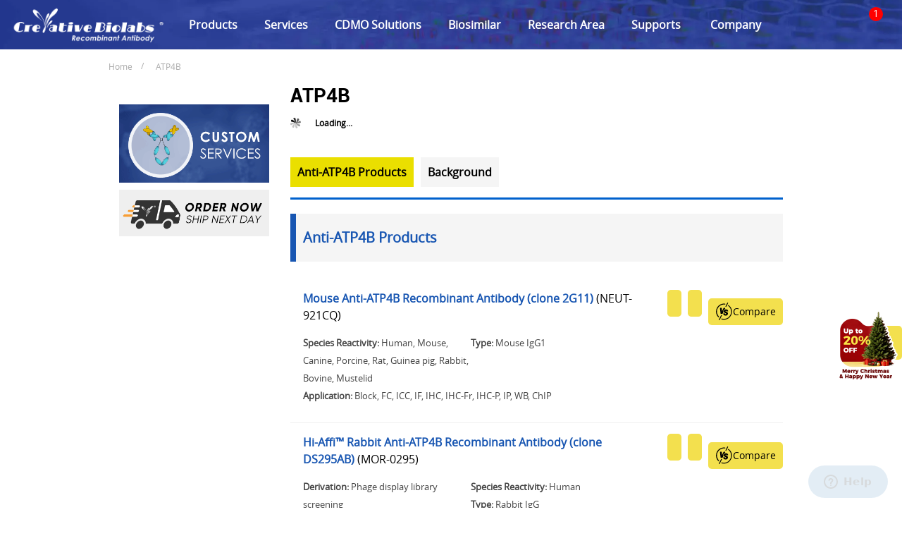

--- FILE ---
content_type: text/html; charset=utf-8
request_url: https://www.creativebiolabs.net/symbolsearch_ATP4B.htm
body_size: 11991
content:

<!DOCTYPE html>
<html lang="en">
<head>
    <meta charset="utf-8" />
    <meta name="viewport" content="width=device-width, initial-scale=1.0" />
    <meta http-equiv="Content-Type" content="text/html; charset=utf-8" />
    <meta http-equiv="X-UA-Compatible" content="IE=edge,chrome=1" />
    
    <link rel="shortcut icon" type="image/png" href="/static/images/favicon.png" />
    <title>ATP4B (ATPase H&#x2B;/K&#x2B; transporting beta subunit) - Creative Biolabs</title>
    
    <meta name="description" content="Creative Biolabs offers ATP4B (ATPase H+/K+ transporting beta subunit) engineered antibody (including Hi-Affi™ recombinant antibody, therapeutic antibody, single-domain antibody, bispecific antibody, intrabodys, and antibody fragments), MHC tetramer, soluble single-chain T cell receptor (scTCR) products." />
    
    
    <link rel="canonical" href="https://www.creativebiolabs.net/symbolsearch_ATP4B.htm" />
    <base href="/" />

    <script type="text/javascript">var baseHref = "";</script>
    <link rel="preconnect" href="https://www.googletagmanager.com">
    <link rel="preconnect" href="https://www.cblcdn.com/">
    <link href="https://www.cblcdn.com/icon/style.css" rel="stylesheet" type="text/css" />
    <link rel="stylesheet" href="/static/css/bootstrap5.min.css?v=ja2fjRPNLhqrc5qlACVo3MJf0J6qMagIu_chH_jJUQ8"> 
    <link rel="stylesheet" href="/static/css/public.css?v=4x6erCzCfqf2psZ9OH3oERSLzxqcZJzEvt2ndxRhTEU" type="text/css" />
    <link rel="stylesheet" href="/static/css/nav.css?v=Mm8hI31211_AM65N2Uhy90qQdPuMkpCfYy3os727Fww">
    <link rel="preload" as="font" href="/static/fonts/open-sans-2-webfont.woff2" type="font/woff2" crossorigin>
    <link rel="preload" as="font" href="/static/fonts/roboto-bold-3-webfont.woff2" type="font/woff2" crossorigin>
    <link rel="preload" href="https://www.cblcdn.com/_noindex/ad_exhibition/upcoming-events-pic-1.png" as="image">
   <script src="/static/js/asd-turn.js?v=rZdfZ9Wj0vXe4bXPLG3iPEKp1DWlb2PjZzRBpp77vck" type="text/javascript"></script>

        <script>dataLayer = [];</script>
        <!-- Google Tag Manager -->
        <script>
            (function (w, d, s, l, i) {
                w[l] = w[l] || []; w[l].push({ 'gtm.start': new Date().getTime(), event: 'gtm.js' });
                var f = d.getElementsByTagName(s)[0], j = d.createElement(s), dl = l != 'dataLayer' ? '&l=' + l : '';
                j.async = true;
                j.src = '//www.googletagmanager.com/gtm.js?id=' + i + dl;
                f.parentNode.insertBefore(j, f);
            })(window, document, 'script', 'dataLayer', 'GTM-WBZDZG');</script>
        <!-- End Google Tag Manager -->
        <script>
            dataLayer.push({
                'event': 'view_item',
                'items': [{
                    'id': 'symbolsearch-ATP4B',
                    'google_business_vertical': 'custom'
                }]
            });
        </script>

    


</head>
<body>


        <noscript><iframe src="//www.googletagmanager.com/ns.html?id=GTM-WBZDZG&" height="0" width="0" style="display: none; visibility: hidden"></iframe></noscript>

    <header>
        <section class="heada">
            <div class="nav">
                <div class="logo">
                    <a href="/" aria-label="Recombinant Antibodies, Single Domain Antibodies, Biosimilars"><img src="../static/images/biolabs.com-1921x690-color.png" srcset="../static/images/biolabs.com-1921x690-color.webp" alt="Recombinant Antibodies, Single Domain Antibodies, Biosimilars" width="220" height="55"></a>
                    <span class="icon-menu-2 menubar"></span>
                </div>
                <div class="navul">
                    <ul>
                        
          
            
                    <li>
                             <a href="product.htm">Products</a>
                       
                 
                      
                 <ul>
                     
<li>
                     <a href="/research-area_90.htm">Research Area</a>
                                   
                     <ul>
                          
                          <li><a href="/cancer-biomarkers_114.htm">Cancer Biomarkers</a></li>
        
                          <li><a href="/cancer-immunology_115.htm">Cancer Immunology</a></li>
        
                          <li><a href="/oncoproteins_116.htm">Oncoproteins</a></li>
        
                          <li><a href="/signal-transduction-in-cancer_117.htm">Signal Transduction in Cancer</a></li>
        
                          <li><a href="/cell-cycle_118.htm">Cell Cycle</a></li>
        
                          <li><a href="/cell-metabolism_119.htm">Cell Metabolism</a></li>
        
                          <li><a href="/apoptosis_121.htm">Apoptosis</a></li>
        
                          <li><a href="/neuroscience-antibody_73.htm">Neuroscience Antibodies</a></li>
        
                          <li><a href="/cancer-stem-cell-biomarker-specific-antibody_40.htm">Cancer Stem Cell Biomarker Specific Antibodies</a></li>
        
                          <li><a href="/autophagy_120.htm">Autophagy</a></li>
        
                          <li><a href="/antibody-panels_104.htm">Antibody Panels</a></li>
        
                          <li><a href="/bacterial-immune-system-protein-specific-antibodies_110.htm">Bacterial Immune System Protein Specific Antibodies</a></li>
        
                          <li><a href="/human-cyno-mouse-cross-reactive-antibodies_111.htm">Human/Cyno/Mouse Cross-Reactive Antibodies</a></li>
        
                 </ul>
        
</li>
                     
        
<li>
                     <a href="javascript:void(0)">Product Type</a>
                                   
                     <ul>
                          
                          <li><a href="hi-affi-tm-recombinant-antibodies.htm">Recombinant Antibodies</a></li>
        
                          <li><a href="/functional-antibodies_10.htm">Functional Antibodies</a></li>
        
                          <li><a href="/anti-drug-antibodies_91.htm">Anti-Drug Antibodies</a></li>
        
                          <li><a href="/abplus_86.htm">AbPlus</a></li>
        
                          <li><a href="/antibody-formats_89.htm">Antibody Formats</a></li>
        
                          <li><a href="/abprocessing_87.htm">AbProcessing</a></li>
        
                          <li><a href="/mhc-tetramer_62.htm">Tetramers</a></li>
        
                          <li><a href="/proteolytic-enzymes_18.htm">Proteolytic Enzymes</a></li>
        
                          <li><a href="/antibody-like-scaffold-proteins_4.htm">Antibody-like Scaffold Proteins</a></li>
        
                          <li><a href="/therapeutic-proteins_47.htm">Therapeutic Proteins</a></li>
        
                          <li><a href="/soluble-t-cell-receptor_74.htm">Soluble T Cell Receptors</a></li>
        
                          <li><a href="/antibody-stable-cell-pools_2.htm">Antibody-Stable Cell Pools</a></li>
        
                 </ul>
        
</li>
                     
        
  </ul>
        
                 
           
        
        
                        
          
            
                    <li>
                             <a href="services.htm">Services</a>
                       
                 
                      
                 <ul>
                     
<li>
                     <a href="high-throughput-antibody-production.htm">High Throughput Antibody Production</a>
                                   
                     <ul>
                          
                          <li><a href="high-throughput-antibody-production-for-phage-display-mediated-antibody-discovery.htm">High Throughput Antibody Production assist Phage Display based Lead Discovery</a></li>
        
                          <li><a href="high-throughput-antibody-production-for-single-b-antibody-discovery.htm">High Throughput Antibody Production assist Single B Cell Sorting based Lead Discovery</a></li>
        
                          <li><a href="artificial-intelligence-driven-antibody-discovery-services.htm">High Throughput Antibody Production assist AI-driven Lead Discovery</a></li>
        
                 </ul>
        
</li>
                     
        
<li>
                     <a href="non-gmp-antibody-production.htm">Custom Antibody Production & QC</a>
                                   
                     <ul>
                          
                          <li><a href="magic-prokaryotic-antibody-production-service.htm">Prokaryotic System based Antibody Production & QC</a></li>
        
                          <li><a href="magic-eukaryotic-antibody-production-service.htm">Eukaryotic System based Antibody Production & QC</a></li>
        
                          <li><a href="antibody-fragment-production-qc.htm">Antibody Fragment Production & QC</a></li>
        
                          <li><a href="rab-production-in-cell-free-system.htm">Antibody Production & QC with Cell-Free Systems</a></li>
        
                          <li><a href="light-based-antibody-purification.htm">Light-based Antibody Purification</a></li>
        
                          <li><a href="functional-antibody-production-qc.htm">Functional Antibody Production & QC</a></li>
        
                          <li><a href="iga-engineering-production.htm">IgA Engineering & Production</a></li>
        
                          <li><a href="rare-species-derived-antibody-production-qc.htm">Rare Species derived Antibody Production & QC</a></li>
        
                 </ul>
        
</li>
                     
        
<li>
                     <a href="magic-high-throughput-antibody-production-service.htm">Engineered Antibody Production & QC</a>
                                   
                     <ul>
                          
                          <li><a href="multispecific-antibody-production-services.htm">Multispecific Antibody Production & QC</a></li>
        
                          <li><a href="scfv-fc-fusion-antibody-production-qc.htm">ScFv-Fc Fusion Antibody Production & QC</a></li>
        
                          <li><a href="antibody-cytokine-fusion-production-services.htm">Antibody-Cytokine Fusion Production & QC</a></li>
        
                          <li><a href="radioisotope-labeled-antibody-production-services.htm">Radioisotope Labeled Antibody Production & QC</a></li>
        
                          <li><a href="high-exp-immunotoxins-production.htm">High-Exp™ Immunotoxin Production & QC</a></li>
        
                          <li><a href="antibody-glycoengineering.htm">Glycoengineered Antibody Production & QC</a></li>
        
                 </ul>
        
</li>
                     
        
<li>
                     <a href="antibody-derivative-development.htm">Antibody Derivative Development</a>
                                   
                     <ul>
                          
                          <li><a href="antibody-lipid-nanoparticle-lnp-development-solutions.htm">Antibody-LNP Development</a></li>
        
                          <li><a href="antibody-extracellular-vesicle-development-solutions.htm">Antibody-EV Development</a></li>
        
                          <li><a href="antibody-oligonucleotide-conjugate-development-services.htm">AOC Development</a></li>
        
                          <li><a href="antibody-coupled-liposome-development.htm">Antibody-coupled Liposome Development</a></li>
        
                 </ul>
        
</li>
                     
        
<li>
                     <a href="bispecific-antibody-production.htm">Bispecific Antibody Development</a>
                                   
                     <ul>
                          
                          <li><a href="generation-of-bispecific-antibody.htm">Bispecific Antibody Generation</a></li>
        
                          <li><a href="bispecific-antibody-analysis.htm">Bispecific Antibody Analysis</a></li>
        
                          <li><a href="technology-approaches-for-bispecific-antibody-development.htm">Bispecific Antibody Forming</a></li>
        
                          <li><a href="applications-in-scientific-and-clinical-domains.htm">Bispecific Antibody Applications</a></li>
        
                 </ul>
        
</li>
                     
        
<li>
                     <a href="antibody-drug-conjugates-production.htm">Antibody-Drug Conjugate Development</a>
                                   
                     <ul>
                          
                          <li><a href="antibody-modification-and-conjugation.htm">Antibody Modification & Conjugation</a></li>
        
                          <li><a href="payloads-for-adcs.htm">ADC Payload Selection</a></li>
        
                          <li><a href="linker-technologies.htm">Linker Selection</a></li>
        
                          <li><a href="adc-analysis.htm">ADC Analysis</a></li>
        
                          <li><a href="adc-manufacture.htm">ADC Manufacture</a></li>
        
                          <li><a href="adc-in-cancer-treatment.htm">ADC Applications in Cancer Treatment</a></li>
        
                 </ul>
        
</li>
                     
        
<li>
                     <a href="glycosylation-analysis-of-therapeutic-glycoproteins.htm">Glycoprotein Glycosylation Analysis</a>
                                   
</li>
                     
        
<li>
                     <a href="bcr-production-qc.htm">BCR Production & QC</a>
                                   
</li>
                     
        
<li>
                     <a href="soluble-tcr-production-qc.htm">Soluble TCR Production & QC</a>
                                   
</li>
                     
        
<li>
                     <a href="omicsmab-proteome-scale-antibody-discovery.htm">OmicsMab™ Proteome Scale Antibody Discovery</a>
                                   
                     <ul>
                          
                          <li><a href="high-throughput-monoclonal-antibody-discovery.htm">High-Throughput Monoclonal Antibody Discovery</a></li>
        
                          <li><a href="fast-track-peptide-specific-antibody-generation.htm">Fast-Track Peptide Specific Antibody Generation</a></li>
        
                          <li><a href="high-density-antibody-profiling.htm">High-Density Antibody Profiling</a></li>
        
                 </ul>
        
</li>
                     
        
<li>
                     <a href="antibody-active-targeting-system-development-service.htm">Antibody-based Active Targeting System</a>
                                   
                     <ul>
                          
                          <li><a href="ligand-mediated-targeting-antibody-production-service.htm">Ligand-mediated Targeting-based Antibody Production</a></li>
        
                          <li><a href="cellular-targeting-antibody-production-service.htm">Cellular Targeting-based Antibody Production</a></li>
        
                          <li><a href="tissue-specific-targeting-antibody-production-service.htm">Tissue-Specific Targeting-based Antibody Production</a></li>
        
                          <li><a href="ph-enzyme-responsive-targeting-antibody-production-service.htm">pH/Enzyme Responsive Targeting-based Antibody Production</a></li>
        
                 </ul>
        
</li>
                     
        
  </ul>
        
                 
           
        
        
                        
          
            
                    <li>
                             <a href="one-stop-cdmo-solutions.htm">CDMO Solutions</a>
                       
                 
                      
                 <ul>
                     
<li>
                     <a href="plasmid-cdmo-solutions.htm">Plasmid CDMO Solutions</a>
                                   
                     <ul>
                          
                          <li><a href="strains-strain-bank-establishment.htm">Strains & Strain Bank Establishment</a></li>
        
                          <li><a href="plasmid-process-development.htm">Plasmid Process Development</a></li>
        
                 </ul>
        
</li>
                     
        
<li>
                     <a href="antibody-cdmo-solutions.htm">Antibody CDMO Solutions</a>
                                   
                     <ul>
                          
                          <li><a href="antibody-quality-studies.htm">Antibody Quality Studies</a></li>
        
                          <li><a href="antibody-production-process-development.htm">Antibody Production Process Development</a></li>
        
                          <li><a href="recombinant-antibody-production-engineering.htm">Recombinant Antibody Production & Engineering</a></li>
        
                 </ul>
        
</li>
                     
        
<li>
                     <a href="cell-line-development.htm">Cell Line Development Solutions</a>
                                   
</li>
                     
        
<li>
                     <a href="process-development-solutions.htm">Process Development Solutions</a>
                                   
</li>
                     
        
<li>
                     <a href="recombinant-protein-enzyme-cdmo-solutions.htm">Recombinant Protein & Enzyme CDMO Solutions</a>
                                   
</li>
                     
        
<li>
                     <a href="viral-vector-cdmo-solutions.htm">Viral Vector CDMO Solutions</a>
                                   
</li>
                     
        
<li>
                     <a href="bcr-tcr-cdmo-solutions.htm">BCR/TCR CDMO Solutions</a>
                                   
</li>
                     
        
  </ul>
        
                 
           
        
        
                        
          
            
                    <li>
                             <a href="biosimilar-development.htm">Biosimilar</a>
                       
                 
                      
                 <ul>
                     
<li>
                     <a href="physicochemical-characterization.htm">Physicochemical Characterization</a>
                                   
</li>
                     
        
<li>
                     <a href="biological-activity-characterization.htm">Biological Activity Characterization</a>
                                   
</li>
                     
        
<li>
                     <a href="stability-characterization.htm">Stability Characterization</a>
                                   
</li>
                     
        
<li>
                     <a href="in-vivo-non-clinical-studies.htm"><i>In Vivo</i> Non-Clinical Studies</a>
                                   
</li>
                     
        
<li>
                     <a href="statistical-equivalence-analysis.htm">Statistical Equivalence Analysis</a>
                                   
</li>
                     
        
<li>
                     <a href="biosimilar-pipeline-development.htm">Biosimilar Pipeline Development</a>
                                   
</li>
                     
        
  </ul>
        
                 
           
        
        
                        
          
            
                    <li>
                             <a href="research-area.htm">Research Area</a>
                       
                 
                      
                 <ul>
                     
<li>
                     <a href="cancer-biomarkers.htm">Cancer Biomarkers</a>
                                   
                     <ul>
                          
                          <li><a href="bladder-cancer-biomarkers.htm">Bladder Cancer Biomarkers</a></li>
        
                          <li><a href="breast-cancer-biomarkers.htm">Breast Cancer Biomarkers</a></li>
        
                          <li><a href="colorectal-cancer-biomarkers.htm">Colorectal Cancer Biomarkers</a></li>
        
                          <li><a href="gastric-cancer-biomarkers.htm">Gastric Cancer Biomarkers</a></li>
        
                          <li><a href="glioma-biomarkers.htm">Glioma Biomarkers</a></li>
        
                          <li><a href="head-and-neck-cancer-biomarkers.htm">Head and Neck Cancer Biomarkers</a></li>
        
                          <li><a href="liver-cancer-biomarkers.htm">Liver Cancer Biomarkers</a></li>
        
                          <li><a href="lung-cancer-biomarkers.htm">Lung Cancer Biomarkers</a></li>
        
                          <li><a href="medulloblastoma-biomarkers.htm">Medulloblastoma Biomarkers</a></li>
        
                          <li><a href="melanoma-biomarkers.htm">Melanoma Biomarkers</a></li>
        
                          <li><a href="osteosarcoma-biomarkers.htm">Osteosarcoma Biomarkers</a></li>
        
                          <li><a href="ovarian-cancer-biomarkers.htm">Ovarian Cancer Biomarkers</a></li>
        
                          <li><a href="pancreatic-cancer-biomarkers.htm">Pancreatic Cancer Biomarkers</a></li>
        
                          <li><a href="prostate-cancer-biomarkers.htm">Prostate Cancer Biomarkers</a></li>
        
                 </ul>
        
</li>
                     
        
<li>
                     <a href="cancer-immunology.htm">Cancer Immunology</a>
                                   
                     <ul>
                          
                          <li><a href="car-t-cell-therapy-targets.htm">CAR-T Cell Therapy Targets</a></li>
        
                          <li><a href="cytokines-in-tumorigenesis.htm">Cytokines in Tumorigenesis</a></li>
        
                          <li><a href="immune-checkpoints.htm">Immune Checkpoints</a></li>
        
                          <li><a href="tumor-antigens.htm">Tumor Antigens</a></li>
        
                 </ul>
        
</li>
                     
        
<li>
                     <a href="oncoproteins.htm">Oncoproteins</a>
                                   
                     <ul>
                          
                          <li><a href="oncoprotein-apoptosis-regulation.htm">Oncoprotein-Apoptosis Regulation</a></li>
        
                          <li><a href="oncoprotein-cell-cycle.htm">Oncoprotein-Cell Cycle</a></li>
        
                          <li><a href="oncoprotein-growth-factors.htm">Oncoprotein-Growth Factors</a></li>
        
                          <li><a href="oncoprotein-growth-factor-receptors.htm">Oncoprotein-Growth Factor Receptors</a></li>
        
                          <li><a href="oncoprotein-signal-transducers.htm">Oncoprotein-Signal Transducers</a></li>
        
                          <li><a href="oncoprotein-transcription-factors.htm">Oncoprotein-Transcription Factors</a></li>
        
                 </ul>
        
</li>
                     
        
<li>
                     <a href="signal-transduction-in-cancer.htm">Signal Transduction in Cancer</a>
                                   
                     <ul>
                          
                          <li><a href="fak-src-signaling.htm">FAK-Src Signaling</a></li>
        
                          <li><a href="pi3k-pathway.htm">PI3K Pathway</a></li>
        
                          <li><a href="pkc-family.htm">PKC Family</a></li>
        
                          <li><a href="ras-mapk-pathway.htm">Ras-MAPK Pathway</a></li>
        
                          <li><a href="rho-gtpases.htm">RHO GTPases</a></li>
        
                          <li><a href="ubiquitin-proteasome-pathway.htm">Ubiquitin-Proteasome Pathway</a></li>
        
                 </ul>
        
</li>
                     
        
<li>
                     <a href="cell-cycle.htm">Cell Cycle</a>
                                   
                     <ul>
                          
                          <li><a href="cell-cycle-checkpoint.htm">Cell Cycle Checkpoint</a></li>
        
                          <li><a href="cell-cycle-regulation.htm">Cell Cycle Regulation</a></li>
        
                          <li><a href="dna-repair.htm">DNA Repair</a></li>
        
                          <li><a href="p53-pathway.htm">p53 Pathway</a></li>
        
                 </ul>
        
</li>
                     
        
<li>
                     <a href="cell-metabolism.htm">Cell Metabolism</a>
                                   
                     <ul>
                          
                          <li><a href="amino-acid-delivery.htm">Amino Acid Delivery</a></li>
        
                          <li><a href="fatty-acid-synthesis.htm">Fatty Acid Synthesis</a></li>
        
                          <li><a href="glycolysis.htm">Glycolysis</a></li>
        
                          <li><a href="mitochondrial-metabolism.htm">Mitochondrial Metabolism</a></li>
        
                          <li><a href="lipid-cholesterol-metabolism.htm">Lipid/Cholesterol Metabolism</a></li>
        
                 </ul>
        
</li>
                     
        
<li>
                     <a href="apoptosis.htm">Apoptosis</a>
                                   
                     <ul>
                          
                          <li><a href="apoptosis-extracellular-signals.htm">Apoptosis Extracellular Signals</a></li>
        
                          <li><a href="apoptosis-intracellular-kinases.htm">Apoptosis Intracellular Kinases</a></li>
        
                          <li><a href="apoptosis-adaptor-proteins.htm">Apoptosis Adaptor Proteins</a></li>
        
                          <li><a href="apoptosis-transcription-factors-and-regulators.htm">Apoptosis Transcription Factors and Regulators</a></li>
        
                          <li><a href="apoptosis-in-cancer.htm">Apoptosis in Cancer</a></li>
        
                          <li><a href="bcl-2-family.htm">Bcl-2 Family</a></li>
        
                          <li><a href="caspases.htm">Caspases</a></li>
        
                          <li><a href="chromatin-condensation.htm">Chromatin Condensation</a></li>
        
                          <li><a href="death-receptor-ligand-system.htm">Death Receptor-Ligand System</a></li>
        
                 </ul>
        
</li>
                     
        
<li>
                     <a href="autophagy.htm">Autophagy</a>
                                   
                     <ul>
                          
                          <li><a href="amp-activated-protein-kinases-ampk.htm">AMP-Activated Protein Kinases (AMPK)</a></li>
        
                          <li><a href="atg-family.htm">ATG Family</a></li>
        
                          <li><a href="mtor-complexes.htm">mTOR Complexes</a></li>
        
                          <li><a href="rab-proteins.htm">Rab Proteins</a></li>
        
                 </ul>
        
</li>
                     
        
  </ul>
        
                 
           
        
        
                        <li>
                            <a href="supports.htm">Supports</a>
                            <ul>
                                <li><a href="faqs.htm" rel="nofollow">FAQs</a></li>
                                <li><a href="resource.htm" rel="nofollow">Resources</a></li>
                                <li><a href="downloads" rel="nofollow">Downloads</a></li>
                                <li><a href="webinars.htm" rel="nofollow">Webinars <img src="../static/images/new.gif" width="30" height="13" loading="lazy"></a></li>
                                <!-- <li><a href="peer-reviewed-publications.htm" rel="nofollow">Peer-Reviewed Publications</a></li>-->
                            </ul>
                        </li>
                        <li>
                            <a href="javascript:void(0)">Company</a>
                            <ul>
                                <li><a href="about-us.htm" rel="nofollow">About Us </a></li>
                                <li><a href="contact" rel="nofollow">Contact Us</a></li>
                                <li><a href="distributor" rel="nofollow">Distributors</a></li>
                                <li><a href="careers.htm" rel="nofollow">Careers</a></li>
                                <li><a href="scholarship-program.htm">Scholarship Program</a></li>
                                <li><a href="form/order" rel="nofollow">Online Inquiry</a></li>
                                <li><a href="newsletter" rel="nofollow">Newsletters</a></li>
                                <li><a href="/form/review" rel="nofollow">We Want Your Feedback! <img src="../static/images/5-120601154058-50.gif" loading="lazy"></a></li>
                                <li><a href="https://events.creative-biolabs.com" rel="nofollow">Events</a></li>
                            </ul>
                        </li>
                    </ul>
                </div>
                            <script>
              const rules = [
                  { href: "high-throughput-antibody-production.htm", content: '<i class="tagred">Speed & Scale</i>' }
              ];
               
              
              function modifyNavLinks() {
                  const navDivs = document.querySelectorAll('.navul');
                  
  
                  navDivs.forEach(div => {
                      const links = div.querySelectorAll('a');
                      links.forEach(link => {
                          const currentHref = link.getAttribute('href');
                          rules.forEach(rule => {
                              if (currentHref === rule.href) {
                                  if (!link.innerHTML.includes(rule.content)) {
                                      link.innerHTML += rule.content;
                                  }
                              }
                          });
                      });
                  });
                  
                  console.log("flish");
              }
              document.addEventListener('DOMContentLoaded', modifyNavLinks);
          </script>
                <div class="navright">
                    <!-- <span class="clk-num">A-Z</span>-->
                    <span class="icon-search-line clk-search"></span>
                    <!-------buy begin------->
                    <!--            <div class="cd-cart-trigger clk-car count">
                                 <ul class="count" id="cart_count">

                                    <li class="shoppingbasketnum">1</li>
                                    <li>0</li>
                                </ul>
                                </div> -->
                    <span class="icon-add-basket clk-car count" id="cart_count">
                        <span class="shoppingbasketnum">1</span> <span>0</span>
                    </span>

                    <div class="cd-car">
                        <div class="car-tit"><b>Cart</b><span class="icon-false car-close"></span></div>

                        <div class="cart-content">
                            <ul id="cartitems"></ul>
                        </div>

                        <div class="cart-foot" style="">
                            <a href="/form/basket" class="checkout"><span class="icon-add-basket"></span> Inquiry</a>
                        </div>
                    </div>

                    <!-------buy end------->
                    <!---------search------------>
                    <div class="tsearch">
                        <span class="icon-false car-close"></span>
                        <label><input type="radio" name="search" class="rdo_productsearch" value="product" data-type="product" placeholder="Please input cat#, product name, abbr, or keywords.">Product</label>
                        <label><input type="radio" name="search" class="rdo_genesearch" value="gene" data-type="gene" placeholder="Please input Official Symbol.">Gene</label>
                        <label><input type="radio" name="search" class="rdo_googlesearch" value="google" data-type="google" placeholder="Please input your keywords." checked="checked">Keyword</label>

                        <div class="searc-cont search-input_selectItems">
                            <input type="text" id="keys" name="keys" class="searc-input" searchtype="google" placeholder="Please input your keywords." autocomplete="off">
                            <div class="selectItems clickshow listkeys" style="display:none"></div>
                            <span class="searc-btn"><i class="icon-search-line"></i></span>
                        </div>
                        <div class="popular-item">
                            <strong>Popular Searches:</strong> <a href="recombinant-antibodies_26.htm">Recombinant Antibody</a>
                            <a href="mhc-tetramer_62.htm">MHC Tetramer</a>
                            <a href="soluble-t-cell-receptor_74.htm">T&nbsp;cell Receptor</a>
                            <a href="antibody-like-scaffold-proteins_4.htm">Scaffold Protein</a>
                        </div>
                    </div>
                    <!---------search end------------>
                </div>
            </div>
            <script>
                document.addEventListener('DOMContentLoaded', function () {
                    // jQuery DOM operations
                    var carbg = $(".cd-car");
                    var searchbg = $(".tsearch");
                    var azbg = $(".aznum");
                    $(".clk-num").click(function () {
                        azbg.toggle();
                        carbg.hide();
                        searchbg.hide();
                        $(this).toggleClass(".chooseazbg");

                    })
                    $(".clk-search").click(function () {
                        searchbg.toggle();
                        azbg.hide();
                        carbg.hide();

                        $(this).toggleClass(".chooseazbg");
                    })
                    $(".clk-car").click(function () {
                        carbg.toggle();
                        azbg.hide();
                        searchbg.hide();
                        $(this).toggleClass(".chooseazbg");
                    })
                    $(".car-close").click(function () {
                        carbg.hide();
                        searchbg.hide();
                        azbg.hide();

                    })
                });
            </script>

        </section>


    </header>
        <section class="expo expomargin">
            <span class="icon-false expo-close"></span>

            <div class="expo-ad">
                <a href="https://events.creative-biolabs.com" target="_blank" rel="nofollow" id="ad_exhibition" aria-label="Meet Us at the Upcoming Events">
                    <div class="source-img-box">
                    </div>
                </a>
            </div>
        </section>
    <main>
        <div class="pathbg">
    <ul class="bread-crumb content-width clearfix">
        <li><a href="/">Home</a></li>
        <li><a href="/symbolsearch_ATP4B.htm">ATP4B</a></li>
    </ul>
</div>
<!---------content begin-------------->
<div class="flex-content-width services-container">

        <div class="col-md-3">
            <div class="filter-conarea">
                <input type="hidden" id="inputSearckKey" value="ATP4B" />
                <input type="hidden" id="inputSearckTy" value="gene" />
                <script type="text/javascript">
                    window.addEventListener('DOMContentLoaded', function () {
                        loadFilterData(`ATP4B`, '0', 'gene', '/symbolsearch_ATP4B.htm');

                        $(".filter-btn").on("click", function () { $(".filter-box-load").toggle(); });
                        $('.filter-box-load').on('click', function (event) { if ($(event.target).is('.filter-box-load')) { $(".filter-box-load").hide(); } });
                    });
                </script>
                <div class="filter-btn"><span>+ Filter</span></div>
                <div id="groupframe1"><div class="filter-load"><img src="static/images/loading3.gif" align="absmiddle" alt="" /><span style="height: 20px; padding-left: 20px; font-size: 9pt; font-weight: bold;">Loading...</span></div></div>
                <div class="filter-box-load" id="groupframe2"></div>
            </div>
            <div class="web-ad"><img src="static/images/left-order-pic-2.gif"  srcset="static/images/left-order-pic-2.webp" width="257" height="134" class="img-responsive" style="margin:10px auto auto auto;width:100%;height:auto;" loading="lazy" alt="Custom Services">
<img src="static/images/left-order-pic-3.png" width="257" height="74" class="img-responsive" style="width:100%;height:auto;margin:10px auto auto auto;" loading="lazy" alt="order now ship next day">
</div>



        </div>
        <div class="col-md-9">
            <div class="inpage_section_title">
                <h1>ATP4B<span></span></h1>
            </div>
            <script type="text/javascript">
                window.addEventListener('DOMContentLoaded', function () {

        const moreSpan = $(".prolist_Tab span:last-of-type");
        const moreList = $(".More_list");

        moreSpan.click(function (e) {
            e.stopPropagation();
            moreList.toggle();
            $(this).children("i").toggleClass("icon-angle-up");
        });
        
        $(document).click(function (e) {

            if (!moreSpan.is(e.target) && moreSpan.has(e.target).length === 0) {
                moreList.hide();
                moreSpan.children("i").removeClass("icon-angle-up").addClass("icon-angle-down");
            }
        });

        moreList.click(function (e) {
            e.stopPropagation();
        });
                    LoadGeneAPI(`ATP4B`);
                });
            </script>

            <div id="groupframe3">
                <div class="filter-load"><img src="static/images/loading3.gif" align="absmiddle" alt="" /><span style="height: 20px; padding-left: 20px; font-size: 9pt; font-weight: bold;">Loading...</span></div>
            </div>
            <div class="prolist_Tab" id="filter-product-category"></div>
            <div class="prolist_Tab">
                <span id="apimore" style="display:none">More <i class="icon-angle-down"></i></span>
                <div class="More_list"></div>
            </div>

            <div class="page-tab" id="page_ta"></div>
            <!--------product list begin------------->
            <h2 class="h2_tit page_tab_margin" id="tab99" data-idn="Anti-ATP4B Products">
                Anti-ATP4B Products
            </h2>
            <div class="product-groups">
                <div class="product-groups-unit">
                    <div class="product-groups-unit-content contheight">

<div class="proshow-list contheight">
            <ul>
                <li><div class="list_tit"><a href="/Anti-ATP4B-Recombinant-Antibody-clone-2G11-61513.htm">Mouse Anti-ATP4B Recombinant Antibody (clone 2G11)</a> (NEUT-921CQ)</div></li>
                <li>
                    <ul>
                                <li ><b>Species Reactivity:</b>  Human, Mouse, Canine, Porcine, Rat, Guinea pig, Rabbit, Bovine, Mustelid</li>
                                <li ><b>Type:</b>  Mouse IgG1</li>
                                <li style="width:100%"><b>Application:</b>  Block, FC, ICC, IF, IHC, IHC-Fr, IHC-P, IP, WB, ChIP</li>
                    </ul>
						 <span class="list-button">
                    <span class="list-inquiry" title="Inquiry"><a href="form/order?n=[NEUT-921CQ] Mouse Anti-ATP4B Recombinant Antibody (clone 2G11)&c=V01&cat=NEUT-921CQ&boid=" rel="nofollow" aria-label="inquiry - Mouse Anti-ATP4B Recombinant Antibody (clone 2G11)"><i class="icon-headset" ></i></a></span>
                    <span class="list-inquiry" title="Datasheet"><a href="/pdf?cat=NEUT-921CQ" target="_blank" rel="nofollow" aria-label="download pdf - Mouse Anti-ATP4B Recombinant Antibody (clone 2G11)"><i class="icon-file-pdf"></i></a></span>
                    <span class="list-inquiry" title="Compare" style="font-size:14px;top:5px;"><span class="btn-compare btn-compare-61513" onclick="compare.addToCompare('61513','Engineered Antibodies')"><img src="../static/images/pro-icon-compare.svg" width="25" height="25" alt="Go to compare"> Compare</span>
							 </span>
                </span>
                </li>
               
            </ul>
            <ul>
                <li><div class="list_tit"><a href="/Anti-ATP4B-Recombinant-Antibody-clone-DS295AB-63171.htm">Hi-Affi™ Rabbit Anti-ATP4B Recombinant Antibody (clone DS295AB)</a> (MOR-0295)</div></li>
                <li>
                    <ul>
                                <li ><b>Derivation:</b>  Phage display library screening</li>
                                <li ><b>Species Reactivity:</b>  Human</li>
                                <li ><b>Type:</b>  Rabbit IgG</li>
                                <li ><b>Application:</b>  WB</li>
                    </ul>
						 <span class="list-button">
                    <span class="list-inquiry" title="Inquiry"><a href="form/order?n=[MOR-0295] Hi-Affi™ Rabbit Anti-ATP4B Recombinant Antibody (clone DS295AB)&c=V01&cat=MOR-0295&boid=" rel="nofollow" aria-label="inquiry - Hi-Affi™ Rabbit Anti-ATP4B Recombinant Antibody (clone DS295AB)"><i class="icon-headset" ></i></a></span>
                    <span class="list-inquiry" title="Datasheet"><a href="/pdf?cat=MOR-0295" target="_blank" rel="nofollow" aria-label="download pdf - Hi-Affi™ Rabbit Anti-ATP4B Recombinant Antibody (clone DS295AB)"><i class="icon-file-pdf"></i></a></span>
                    <span class="list-inquiry" title="Compare" style="font-size:14px;top:5px;"><span class="btn-compare btn-compare-63171" onclick="compare.addToCompare('63171','Engineered Antibodies')"><img src="../static/images/pro-icon-compare.svg" width="25" height="25" alt="Go to compare"> Compare</span>
							 </span>
                </span>
                </li>
               
            </ul>
            <ul>
                <li><div class="list_tit"><a href="/anti-atp4b-ihc-kit-184558.htm">Anti-ATP4B Immunohistochemistry Kit</a> (VS-0525-XY619)</div></li>
                <li>
                    <ul>
                                <li ><b>Species Reactivity:</b>  Human</li>
                                <li ><b>Target:</b>  ATP4B</li>
                                <li style="width:100%"><b>Application:</b>  IHC</li>
                    </ul>
						 <span class="list-button">
                    <span class="list-inquiry" title="Inquiry"><a href="form/order?n=[VS-0525-XY619] Anti-ATP4B Immunohistochemistry Kit&c=V&cat=VS-0525-XY619&boid=" rel="nofollow" aria-label="inquiry - Anti-ATP4B Immunohistochemistry Kit"><i class="icon-headset" ></i></a></span>
                    <span class="list-inquiry" title="Datasheet"><a href="/pdf?cat=VS-0525-XY619" target="_blank" rel="nofollow" aria-label="download pdf - Anti-ATP4B Immunohistochemistry Kit"><i class="icon-file-pdf"></i></a></span>
                    <span class="list-inquiry" title="Compare" style="font-size:14px;top:5px;"><span class="btn-compare btn-compare-184558" onclick="compare.addToCompare('184558','IHC Kits')"><img src="../static/images/pro-icon-compare.svg" width="25" height="25" alt="Go to compare"> Compare</span>
							 </span>
                </span>
                </li>
               
            </ul>
            <ul>
                <li><div class="list_tit"><a href="/anti-mouse-atp4b-ihc-kit-184559.htm">Anti-Mouse ATP4B Immunohistochemistry Kit</a> (VS-0525-XY620)</div></li>
                <li>
                    <ul>
                                <li ><b>Species Reactivity:</b>  Human, Mouse, Rat</li>
                                <li ><b>Target:</b>  ATP4B</li>
                                <li style="width:100%"><b>Application:</b>  IHC</li>
                    </ul>
						 <span class="list-button">
                    <span class="list-inquiry" title="Inquiry"><a href="form/order?n=[VS-0525-XY620] Anti-Mouse ATP4B Immunohistochemistry Kit&c=V&cat=VS-0525-XY620&boid=" rel="nofollow" aria-label="inquiry - Anti-Mouse ATP4B Immunohistochemistry Kit"><i class="icon-headset" ></i></a></span>
                    <span class="list-inquiry" title="Datasheet"><a href="/pdf?cat=VS-0525-XY620" target="_blank" rel="nofollow" aria-label="download pdf - Anti-Mouse ATP4B Immunohistochemistry Kit"><i class="icon-file-pdf"></i></a></span>
                    <span class="list-inquiry" title="Compare" style="font-size:14px;top:5px;"><span class="btn-compare btn-compare-184559" onclick="compare.addToCompare('184559','IHC Kits')"><img src="../static/images/pro-icon-compare.svg" width="25" height="25" alt="Go to compare"> Compare</span>
							 </span>
                </span>
                </li>
               
            </ul>
</div>
                        <div class="sym_more ct_mobile"><span>View More Products</span></div>
                        <script type="text/javascript">
                            window.addEventListener('DOMContentLoaded', function () {
                                   moreinfo_("ct_mobile","proshow-list","View More Products","View Less Products"); 
                            });


                        </script>
                    </div>
                </div>
            </div>
            <p class="flter_note">Can't find the products you're looking for? Try to filter in the left sidebar.<span>Filter By Tag</span></p>

            <div class="sym_more ct_mobile"><span>More Infomation</span></div>
            <script type="text/javascript">window.addEventListener('DOMContentLoaded', function () { moreinfo_("sym_more", "product-groups-unit-content"); });</script>
            <p>Our customer service representatives are available 24 hours a day, from Monday to Sunday. <a href="/contact" rel="nofollow">Contact Us</a></p>
            <p class="pronote"> <i class="fa fa-exclamation-triangle"></i> For Research Use Only. Not For Clinical Use.</p><br />


                <div>
                        <h2 class="h2_tit page_tab_margin" id="tab98" data-idn="Background">Background</h2>
                            <div class="row symbolsearch_pic">
                                <div class="col-md-9">The protein encoded by this gene belongs to a family of P-type cation-transporting ATPases. The gastric H+, K+-ATPase is a heterodimer consisting of a high molecular weight catalytic alpha subunit and a smaller but heavily glycosylated beta subunit. This enzyme is a proton pump that catalyzes the hydrolysis of ATP coupled with the exchange of H(+) and K(+) ions across the plasma membrane. It is also responsible for gastric acid secretion. This gene encodes the beta subunit of the gastric H+, K+-ATPase.</div>
                                <div class="col-md-3">
                                </div>
                            </div>

                        <script type="text/javascript">window.addEventListener('DOMContentLoaded', function () { moreinfo_("sym_more", "symbolsearch_cont"); });</script>
                        <div class="row symbolsearch_cont">
                                    <div class="symbo_content_un">
                                        <div class="col-md-3">Protein class</div>
                                        <div class="col-md-9"><p>FDA approved drug targets, Metabolic proteins, Transporters</p></div>
                                    </div>
                                    <div class="symbo_content_un">
                                        <div class="col-md-3">Predicted location</div>
                                        <div class="col-md-9"><p>Membrane</p></div>
                                    </div>
                                    <div class="symbo_content_un">
                                        <div class="col-md-3">Single cell type specificity</div>
                                        <div class="col-md-9"><p>Cell type enriched (Gastric mucus-secreting cells)</p></div>
                                    </div>
                                    <div class="symbo_content_un">
                                        <div class="col-md-3">Immune cell specificity</div>
                                        <div class="col-md-9"><p>Not detected in immune cells</p></div>
                                    </div>
                                    <div class="symbo_content_un">
                                        <div class="col-md-3">Cell line specificity</div>
                                        <div class="col-md-9"><p>Not detected</p></div>
                                    </div>
                                    <div class="symbo_content_un">
                                        <div class="col-md-3">Interaction</div>
                                        <div class="col-md-9"><p>The ATPase pump is composed of two subunits: alpha (catalytic) and beta (regulatory). Interacts with alpha subunit ATP12A; this interaction is required for the formation of a functionally active pump and targeting at the plasma membrane (By similarity). Interacts (via N-terminus) with alpha subunit ATP4A (via the P-domain) (By similarity).</p></div>
                                    </div>
                        </div>
                        <div class="sym_more"><span>More Types Infomation</span></div>
                </div>

                        <div class="related_diseases_list_area">
                            <b>Related Signaling Pathways </b>
                            <div class="row">
                                    <div class="col-md-2">
                                        <a href="cAMP-signal-pathway.htm">
                                            <img src="/static/img/cAMP.jpg" srcset="/static/img/cAMP.webp" alt="cAMP Signaling Pathway" aria-label=" cAMP Signaling Pathway" width="153" height="112" />
                                            cAMP Signaling Pathway
                                        </a>
                                    </div>
                            </div>
                        </div>
                        <div class="related_diseases_list_area">
                            <b>Related Diseases </b>
                            <div class="row">
                                    <div class="col-md-2">
                                        <a href="morphine-addiction.htm">
                                            <img src="/static/img/morphine-addiction.jpg" srcset="/static/img/morphine-addiction.webp" alt="Morphine Addiction" aria-label=" Morphine Addiction" width="153" height="112" />
                                            Morphine Addiction
                                        </a>
                                    </div>
                            </div>
                        </div>


        </div>
    </div>


    </main>

    <footer class="section" id="section8">
        <div class="bgpic">
            <picture>
                <source media="(max-width: 480px)" srcset="../static/images/bottombg-min.webp">
                <source media="(min-width: 769px)" srcset="../static/images/bottombg.webp">
                <img src="../static/images/bottombg.jpg" alt="footer" loading="lazy">
            </picture>
        </div>

        <div class="content-width" style="z-index: 10;">
            <div class="bottom-c-s">
                <ul class="bottom-c-s-cont">
                    <li>
                        <div class="bottom-add">
                            <strong><span class="icon-address-location"></span><span cbl-country1></span></strong><br>
                            <span cbl-addr-usa></span><br>
                            Tel: <span cbl-tel-usa2254></span><br>
                            Fax: <span cbl-fax></span><br>
                            Email: <a cbl-email class="a_link"></a>
                        </div>
                    </li>
                    <li>
                        <div class="bottom-add">
                            <strong><span class="icon-address-location"></span><span cbl-country2></span></strong><br>
                            <span cbl-addr-uk></span><br>
                            Tel: <span cbl-tel-uk></span><br>
                            Email: <a cbl-email class="a_link"></a>
                        </div>
                    </li>
                    <li>
                        <div class="bottom-add">
                            <strong><span class="icon-address-location"></span><span cbl-country3></span></strong><br>
                            <span cbl-addr-germany></span><br>
                            Tel: <span cbl-tel-germany></span><br>
                            Email: <a cbl-email class="a_link"></a>
                        </div>
                    </li>

                </ul>
                <ul class="bottom-s-cont">
                    <li>
                        <strong>Subscribe to Our Newsletter</strong>
                        <div class="subscribe-area">
                            <input type="text" class="subinput" id="subscribeemail" placeholder="email@example.com"><button type="button" class="subutton" onclick="javacript:subscribe('subscribeemail','Creative Biolabs rAb','www.creativebiolabs.net')">Sign Up</button>
                        </div>
                        <p>
                            A professional team is responsible for developing and validating products and after-sales
                            technical support, which ensures customers receive professional assistance.
                        </p><br>
                        <div class="shareicon">
                            <a target="_blank" href="https://www.facebook.com/CreativeBiolabs" aria-label="Learn more from facebook"><span class="icon-facebook"></span></a>
                            <a target="_blank" href="https://twitter.com/CreativeBiolabs" aria-label="twitter"><span class="icon-twitter-x"></span></a>
                            <a target="_blank" href="http://www.linkedin.com/company/creative-biolabs/" aria-label="Learn more from linkedin"><span class="icon-linkedin"></span></a>
                            <a target="_blank" href="https://www.youtube.com/@CreativeBiolabs" aria-label="Learn more from youtube"><span class="icon-youtube"></span></a>
                            <a target="_blank" href="/blog/" aria-label="Learn more from blog"><span class="icon-blogger"></span></a>
                        </div>
                    </li>
                    <li>
                        <img src="../static/images/bottom-qua-1.png" srcset="../static/images/bottom-qua-1.webp" alt="Antibody-like scaffold protein" load="lazy" style="display:inline-block;max-width:100%;margin:auto;" width="80" loading="lazy">
                        <img src="../static/images/bottom-qua-2.png" srcset="../static/images/bottom-qua-2.webp" alt="High customer satisfaction" load="lazy" style="display:inline-block;max-width:100%;margin:auto;" width="80" loading="lazy">

                        <img src="../static/images/ISO-1.png" srcset="../static/images/ISO-1.webp" alt="High customer satisfaction" load="lazy" style="display:inline-block;max-width:100%;margin:auto;" width="80" loading="lazy">
                        <img src="../static/images/ISO-2.png" srcset="../static/images/ISO-2.webp" alt="High customer satisfaction" load="lazy" style="display:inline-block;max-width:100%;margin:auto;" width="80" loading="lazy">
                        <img src="../static/images/animal-free.png" srcset="../static/images/animal-free.webp" alt="High customer satisfaction" load="lazy" style="display:inline-block;max-width:100%;margin:auto;" width="210" loading="lazy">
                        <p style="margin-top:10px;">
                            Replacement, Reduction, and Refinement of Using Animals in Research<br>
                            Copyright © 2026 Creative Biolabs. All Rights Reserved.
                        </p>

                    </li>
                </ul>

            </div>

        </div>
    </footer>


        <!--compare-->
        <div class="side-compare">
            <a href="/compare" title="compare"><div class="icon"><img src="../static/images/pro-icon-compare.svg" width="30" height="30" alt="Go to compare" loading="lazy"></div><p>Go to compare <!--(<span class="pro-num-compare">0</span>)--></p></a>
        </div>

    <script src="/static/js/jquery.min.js?v=eqaw4I9IoPldjffqieTL_h7z0ejA9zc_fyXt-05KMl4" type="text/javascript"></script>
    <script src="/static/js/navm.js?v=7-VYUWrVcqxZo-DextdbHSDr6PcimwJlhuA8WEjdEk4" type="text/javascript" async></script>
    <script src="/static/js/addcart-2.0.js?v=-qnlV9ig-f6k1bY3jYhg6MkAllaphSbblgeFY_b3DeI" type="text/javascript" async></script>
    <script src="/static/js/ahref.js?v=C0bexPJMivGT6C8loOB8AFpVOx-Y0NoyqSojBeycAv0" type="text/javascript" async></script>


    
    
    <script>
        (() => {
            const topAdPic = document.querySelector('.expo');
            const _header = document.querySelector('header');
            const secban = document.querySelector('.secbanner');

            if (topAdPic == null) return;
            const closeBtn = topAdPic.querySelector('.expo-close');
            (function init() {
                sessionStorage.isClose === 'yes' ? isStorage() : event();
            })();

            function setheight() {
                const _header_height = _header.offsetHeight;
                secban.style.height = `${_header_height}px`;
            }

            function isStorage() {
                topAdPic.style.display = 'none';
                setheight();

            }
            function event() {
                closeBtn && closeBtn.addEventListener('click', function () {
                    topAdPic.style.display = 'none';
                    sessionStorage.isClose = 'yes';
                    setheight();
                });
            }
        })();
    </script> 
    <script src="/static/js/search.js?v=Dg3nRtRfGqfny_bvbR1gtsVN_fcYttqvH8XQn6L-sjM" type="text/javascript"></script>
    <script src="/static/js/base.js?v=EQ6_tJTMuS-1kgKJRpLPFo1nutgMv5bDaBBN0i_-Mrc"></script>
    <script src="/static/js/scrolltopcontrol.js?v=fV-6UhCW_toKOtdHAdS39TxkNX3Nxotjyqec1gXvkc0" type="text/javascript" defer></script>
        <!----------ad begin---------------->
        <div class="ad-float" id="adFloat">
                <img src="../static/img/christmas-icon.png" alt="Merry Christmas & Happy New Year" loading="lazy" id="smallad">
            <div id="bigad">
               <a href="promotions-special-offers.htm"> <img src="../static/img/ad-big-pic.png" alt="Happy Thanksgiving" loading="lazy"></a>
                    <img src="../static/img/close-ad.png" alt="close ad" loading="lazy" wdith="30" class="close-ad">
            </div>
        </div>
        <script>
document.addEventListener('DOMContentLoaded', function() {
    const smallAd = document.getElementById('smallad');
    const bigAd = document.getElementById('bigad');
    const closeAd = document.querySelector('.close-ad');
smallAd.addEventListener('click', function() {
    bigAd.classList.add('show'); 
    smallAd.style.display = 'none';
});

closeAd.addEventListener('click', function(e) {
    e.stopPropagation();
    bigAd.classList.remove('show'); 
    smallAd.style.display = 'block';
});

    bigAd.addEventListener('click', function(e) {
        e.stopPropagation();
    });
});
</script>
<!----------ad end---------------->
<!--    <script src="https://static.biolabsantibody.com/_noindex/contact/base64Decryption.js" onload="loadContact();" defer></script>-->
  <script src="https://www.cblcdn.com/_noindex/contact/base64Decryption.js" onload="loadContact();" defer></script>
    <script>


        const loadContact = () => {
            if (typeof contactInformation !== 'undefined') new contactInformation({
                opts: {
                    messTags: ['cbl-country1','cbl-country2','cbl-country3','cbl-country1','cbl-country2','cbl-country3','cbl-addr-usa', 'cbl-tel-usa1478', 'cbl-tel-usa2254', 'cbl-tel-usa5530', 'cbl-tel-usa9819',
                        'cbl-fax', 'cbl-email',
                        'cbl-addr-uk', 'cbl-tel-uk',
                        'cbl-addr-germany', 'cbl-tel-germany', 'cbl-map-usa', 'cbl-map-germany', 'cbl-map-uk'
                    ],
                    mainFix: "www.creativebiolabs.net"
                }
            });
        }

    </script>

    <script>
		privacy_policy_config = {name: "3g7R9s", debug: true, url: "/static/_noindex/privacy-policy.html"};
    </script>
    <script src="https://www.cblcdn.com/_noindex/jquery.privacy.policy-v.js" async></script>

    
        <script type="application/ld+json">{"@context":"https://schema.org","@type":"Article","mainEntityOfPage":"https://www.creativebiolabs.net/symbolsearch_ATP4B.htm","headline":"ATP4B (ATPase H+/K+ transporting beta subunit)","description":"Creative Biolabs offers ATP4B (ATPase H+/K+ transporting beta subunit) engineered antibody (including Hi-Affi™ recombinant antibody, therapeutic antibody, single-domain antibody, bispecific antibody, intrabodys, and antibody fragments), MHC tetramer, soluble single-chain T cell receptor (scTCR) products."}</script>
    
</body>
</html>


--- FILE ---
content_type: application/javascript
request_url: https://www.creativebiolabs.net/static/js/addcart-2.0.js?v=-qnlV9ig-f6k1bY3jYhg6MkAllaphSbblgeFY_b3DeI
body_size: 6813
content:
var delProduct = false;
jQuery(document).ready(function ($) {
    var cartWrapper = $('.cd-car');
    var cartTrigger = $('.clk-car');
    if (window.location.href.indexOf('/form/basket') >= 0) cartWrapper.hide();
    //product id - you don't need a counter in your real project but you can use your real product id
    var productId = 0;

    if (cartWrapper.length > 0) {
        //store jQuery objects
        var cartBody = cartWrapper.find('.cart-content');
        var cartList = cartTrigger.find('span').eq(0);
        var cartTotal = cartWrapper.find('.checkout').find('span');
        //        var cartTrigger = cartWrapper.children('.cd-cart-trigger');
        var cartCount = cartTrigger.children('.count');
        var addToCartBtn = $('.cd-add-to-cart');
        var undo = cartWrapper.find('.undo');
        var undoTimeoutId;

        //add product to cart
        addToCartBtn.on('click', function (event) {
            event.preventDefault();
            addToCart($(this));
        });

        //open/close cart
        cartTrigger.on('click', function (event) {
            event.preventDefault();
            toggleCart();
        });

        //close cart when clicking on the .cd-cart-container::before (bg layer)
        cartWrapper.on('click', function (event) {
            if ($(event.target).is($(this))) toggleCart(true);
        });

        //delete an item from the cart
        cartList.on('click', '.delete-item', function (event) {
            event.preventDefault();
            if (delProduct) { removeProduct($(event.target).parents('.cart-product')); }
        });

        //update item quantity
        cartList.on('change', 'select', function (event) {
            quickUpdateCart();
        });

        //reinsert item deleted from the cart
        undo.on('click', 'a', function (event) {
            clearInterval(undoTimeoutId);
            event.preventDefault();
            cartList.find('.deleted').addClass('undo-deleted').one('webkitAnimationEnd oanimationend msAnimationEnd animationend', function () {
                $(this).off('webkitAnimationEnd oanimationend msAnimationEnd animationend').removeClass('deleted undo-deleted').removeAttr('style');
                quickUpdateCart();
            });
            undo.removeClass('visible');
        });
    }

    function toggleCart(bool) {
        /*set checkout botton show*/
        $('.cart-foot').show();

        var cartIsOpen = (typeof bool === 'undefined') ? cartWrapper.hasClass('cart-open') : bool;

        if (cartIsOpen) {
            cartWrapper.removeClass('cart-open');
            //reset undo
            clearInterval(undoTimeoutId);
            undo.removeClass('visible');
            cartList.find('.deleted').remove();

            setTimeout(function () {
                cartBody.scrollTop(0);
                //check if cart empty to hide it
                if (Number(cartCount.find('li').eq(0).text()) == 0) cartWrapper.addClass('empty');
            }, 500);
        } else {
            cartWrapper.addClass('cart-open');
        }

        /*load cart itme*/
        cart.getItme();
        /*load cart couont*/
        cart.getCount();
    }

    function addToCart(trigger) {
        var cartIsEmpty = cartWrapper.hasClass('empty');
        //update cart product list
        addProduct(trigger.data('proid'));
        //addProduct(trigger.data('proid'), trigger.data('price'), trigger.data('specificationid'));
        //update number of items 
        //updateCartCount(cartIsEmpty);
        //update total price
        //updateCartTotal(trigger.data('price'), true);
        //show cart
        cartWrapper.removeClass('empty');
    }

    function addProduct(proid) {
        //cart.addToBasket(proid);
        //this is just a product placeholder
        //you should insert an item with the selected product info
        //replace productId, productName, price and url with your real product info
        //productId = productId + 1;
        //var productAdded = $('<li class="cart-product"><div class="product-details"><p><a href="javascript:void(0)">Recombinant Mouse Anti-A1BG Antibody(1H1) </a></p><span class="price">$100</span><div class="actions"><a href="javascript:void(0)" class="delete-item">Delete</a><div class="quantity"><label for="cd-product-' + productId + '">Size</label><span class="select"><select id="cd-product-' + productId + '" name="quantity"><option value="1">1</option><option value="2">2</option><option value="3">3</option><option value="4">4</option><option value="5">5</option><option value="6">6</option><option value="7">7</option><option value="8">8</option><option value="9">9</option></select></span></div></div></div></li>');
        //cartList.prepend(cart.getItme());
    }

    function removeProduct(product) {
        clearInterval(undoTimeoutId);
        cartList.find('.deleted').remove();

        var topPosition = product.offset().top - cartBody.children('ul').offset().top,
            productQuantity = Number(product.find('.quantity').find('select').val()),
            productTotPrice = Number(product.find('.price').text().replace('$', '')) * productQuantity;

        product.css('top', topPosition + 'px').addClass('deleted');

        //update items count + total price
        updateCartTotal(productTotPrice, false);
        updateCartCount(true, -productQuantity);
        undo.addClass('visible');

        //wait 8sec before completely remove the item
        undoTimeoutId = setTimeout(function () {
            undo.removeClass('visible');
            cartList.find('.deleted').remove();
        }, 8000);
    }

    function quickUpdateCart() {
        var quantity = 0;
        var price = 0;

        cartList.children('li:not(.deleted)').each(function () {
            var singleQuantity = Number($(this).find('select').val());
            quantity = quantity + singleQuantity;
            price = price + singleQuantity * Number($(this).find('.price').text().replace('$', ''));
        });

        cartTotal.text(price.toFixed(2));
        cartCount.find('li').eq(0).text(quantity);
        cartCount.find('li').eq(1).text(quantity + 1);
    }

    function updateCartCount(emptyCart, quantity) {

        if (typeof quantity === 'undefined') {
            var actual = Number(cartCount.find('li').eq(0).text()) + 1;
            if (isNaN(actual)) actual = 0;
            var next = actual + 1;

            if (emptyCart) {
                cartCount.find('li').eq(0).text(actual);
                cartCount.find('li').eq(1).text(next);
            } else {
                cartCount.addClass('update-count');

                setTimeout(function () {
                    cartCount.find('li').eq(0).text(actual);
                }, 150);

                setTimeout(function () {
                    cartCount.removeClass('update-count');
                }, 200);

                setTimeout(function () {
                    cartCount.find('li').eq(1).text(next);
                }, 230);
            }
        } else {
            var actual = Number(cartCount.find('li').eq(0).text()) + quantity;
            if (isNaN(actual)) actual = 0;
            var next = actual + 1;

            cartCount.find('li').eq(0).text(actual);
            cartCount.find('li').eq(1).text(next);
        }
    }

    function updateCartTotal(price, bool) {
        bool ? cartTotal.text((Number(cartTotal.text()) + price).toFixed(2)) : cartTotal.text((Number(cartTotal.text()) - price).toFixed(2));
    }


    /*load cart couont*/
    cart.getCount(); 

});


/*get selected product*/
function getSelectedProduct() {
    var selectProduct = "";
    $("#cartTable").find("tr:gt(0)").each(function () {
        if ($(this).find(":checkbox").prop("checked") == true) {
            selectProduct += "," + $($(this).find(":checkbox")).val();
            $('#goodsids').val(selectProduct.substring(1, selectProduct.length));
        }
    });
}

function setSelectedProduct() {
    var cartTable = $("#cartTable");
    //Specify a click event for each check box
    $(cartTable).find(":checkbox").click(function () {
        //Select all
        if ($(this).hasClass("check-all")) {
            var checked = $(this).prop("checked");
            $(cartTable).find(".check-one").prop("checked", checked);
        }
        /*If you manually select all of the checkboxes one by one, you need to automatically tick or cancel the Select All checkbox.*/
        var items = cartTable.find("tr:gt(0)");
        $(cartTable).find(".check-all").prop("checked", items.find(":checkbox:checked").length == items.length);
        getSelectedProduct();
    });
}


/*update cart*/
//function updateCart() {
//    /*update size*/
//    $("#cartTable").find("tr:gt(0)").each(function () {
//        var input = $(this).find(":text");
//        //Add events for quantity input boxes, calculate subtotals, and update totals
//        $(input).keyup(function () {
//            var val = parseInt($(this).val());
//            if (isNaN(val) || (val < 1)) { $(this).val("1"); }
//            cart.updateSize($(this).attr("id"), val);
//        });

//        //Add click event for quantity adjustment button, delete, calculate subtotal amount, and update total
//        $(this).click(function () {
//            var val = parseInt($(input).val());
//            if (isNaN(val) || (val < 1)) { val = 1; }

//            if ($(window.event.srcElement).hasClass("minus")) {
//                if (val > 1) val--;
//                input.val(val);
//                cart.updateSize($(input).attr("id"), val);
//            }
//            else if ($(window.event.srcElement).hasClass("plus")) {
//                if (val < 9999) val++;
//                input.val(val);
//                cart.updateSize($(input).attr("id"), val);
//            }
//        });
//    });
//}
function updateCart() {
    /*update size*/
    $("#cartTable").find("tr:gt(0)").each(function () {
        var input = $(this).find(":text");
        $(input).bind('focus', function () { $(this).select(); });
        //Add events for quantity input boxes, calculate subtotals, and update totals
        $(input).keyup(function (e) {
            var _val = $(this).val();
            _val = _val.replace(/[^\d.]/g, "");  //Keep only numbers and "."
            _val = _val.replace(/\.{1,}/g, "."); //Two consecutive "." keep only the first "."
            _val = _val.replace(".", "$#*").replace(/\./g, '').replace('$#*', '.');//Remove other "."
            _val = _val.replace(/^(\d+)\.(\d).*$/, '$1.$2');//Limit can only enter 1 decimal
            if (_val === "" || _val === "0.0") { _val = "1"; } else if (_val > 1000) { _val = "1000"; }
            if (_val.indexOf(".") < 0) { //If the first place is 0, remove it.
                _val = parseFloat(_val);
            }
            $(this).val(_val);
            cart.updateSize($(this).attr("id"), _val);
        });

        //Add click event for quantity adjustment button, delete, calculate subtotal amount, and update total
        $(this).click(function () {
            var val = parseFloat($(input).val());
            if (isNaN(val)) { val = 1; }

            if ($(window.event.srcElement).hasClass("minus")) {
                if (val > 0.1) { val = (val - 0.1).toFixed(1); }
                input.val(val);
                cart.updateSize($(input).attr("id"), val);
            }
            else if ($(window.event.srcElement).hasClass("plus")) {
                if (val < 1000) { val = (val + 0.1).toFixed(1); }
                input.val(val);
                cart.updateSize($(input).attr("id"), val);
            }
        });
    });
}


var cart = {
    /*load count*/
    getCount: function () {
        $.ajax({
            url: "ajax/LoadBasketCount",
            async: true,
            success: function (data, textStatus, jqXHR) {
                // $('#cart_count li').eq(0).text(data);
                $(".shoppingbasketnum").html(data);
                if (data == "0") { $('.cart-foot').hide(); }
                if (window.location.href.toLocaleLowerCase().indexOf('/form/basket') > 0) {
                    if (data == "0") {
                        $("#formID").remove();
                    } else {
                        $('input[name="Subject"]').val('Inquiry Basket ' + data);
                    }
                }
            }
        });
    },


    /*load shopping basket item*/
    getItme: function () {
        $.ajax({
            url: "ajax/LoadBasketItem",
            async: true,
            beforeSend: function (XMLHttpRequest) { $('#cartitems').html("<img src=\"static/images/loading3.gif\" align=\"absmiddle\" /><span style=\"height: 20px; padding-left: 20px; font-size: 9pt; font-weight: bold;\">Loading...</span>"); },
            success: function (data, textStatus, jqXHR) { if (data != null) { $("#cartitems").html(data); } },
            error: function (XMLHttpRequest, textStatus, errorThrown) { }
        });
    },

    /*load shopping basket page*/
    getbasketItme_Page: function () {
        $.ajax({
            url: "ajax/LoadBasket",
            async: true,
            beforeSend: function (XMLHttpRequest) { $('#basketitems').html("<img src=\"static/images/loading3.gif\" align=\"absmiddle\" /><span style=\"height: 20px; padding-left: 20px; font-size: 9pt; font-weight: bold;\">Loading...</span>"); },
            success: function (data, textStatus, jqXHR) {
                if (data != null) {
                    $("#basketitems").html(data);
                    $("#proceedtocheckout").hide();
                    eval(getSelectedProduct());
                    eval(setSelectedProduct());
                    eval(updateCart());
                }
            },
            error: function (XMLHttpRequest, textStatus, errorThrown) { }
        });
    },

    /*add to basket*/
    addToBasket: function (_productid) {
        var validate = false;
        if ($("#cart-inquiry-" + _productid).validationEngine('validate')) { $(this).find(":submit").prop("disabled", true); validate = true; }
        if (validate) {
            var t = $("#cart-inquiry-" + _productid).serializeArray();
            $.ajax({
                url: "ajax/AddtoBasket",
                data: t,
                type: "post",
                datatype: "json",
                async: false,
                beforeSend: function (XMLHttpRequest) { },
                success: function (data, textStatus, jqXHR) {
                    cart.getCount();
                    cart.getItme();
                    /*add to cart Animation*/
                    $('.cd-add-to-cart').shoping({ endElement: ".clk-car", iconCSS: "", iconImg: "" });
                },
                error: function (XMLHttpRequest, textStatus, errorThrown) { }
            });
        }
    },
    addToBasketBySublist: function (_subcat) {
        var t = serializeElement("#cart-sublist-" + _subcat); 
        $.ajax({
            url: "ajax/AddtoBasket",
            data: t,
            type: "post",
            datatype: "json",
            async: false,
            beforeSend: function (XMLHttpRequest) { },
            success: function (data, textStatus, jqXHR) {
                cart.getCount();
                cart.getItme();
            },
            error: function (XMLHttpRequest, textStatus, errorThrown) { }
        });
    },

    /*remove Product (cart item)*/
    clearAllItem: function (itemid, _specificationid) {
        if ($(window.event.srcElement).hasClass("delete")) {
            if (confirm("Are you sure to delete this product?")) {
                delProduct = true;
                if (itemid.length == 0 && _specificationid.length == 0) {
                    var item1 = "";
                    var item2 = "";
                    /*Side*/
                    /*
                    $.each($('.CarList input[name="ckitemid"]:checked'), function () {
                        item1 += $(this).val() + ",";
                    });
                    */

                    /*basket page*/
                    $.each($('#cartTable input[name="ckitemid"]:checked'), function () {
                        item2 += $(this).val() + ",";
                    });
                    item2 = item2.trim();
                    if (item2.substr(item2.length - 1, 1) == ",") { item2 = item2.substr(0, item2.length - 1); }
                    itemid = item2;
                    /*
                    if (item2.length > 0) {
                        var tump = item2.split(",");
                        for (var i = 0; i < tump.length; i++) {
                            var _tmp = tump[i].split("_");
                            itemid += _tmp[0] + ",";
                            _specificationid += _tmp[1] + ",";
                        }
                    }*/
                }

                var sendData = { cartitemid: itemid, specificationid: _specificationid }; 
                $.ajax({
                    url: "ajax/DelBasketItem",
                    data: sendData,
                    type: "post",
                    datatype: "json",
                    async: true,
                    beforeSend: function (XMLHttpRequest) { },
                    success: function (data, textStatus, jqXHR) {
                        if (data == "ok") {
                            cart.getCount();
                            cart.getItme();
                            cart.getbasketItme_Page();
                        } else {
                            if (window.location.href.toLocaleLowerCase().indexOf('/form/basket') > 0) {
                                cart.getCount();
                                cart.getItme();
                                cart.getbasketItme_Page();
                            }
                        }

                    },
                    error: function (XMLHttpRequest, textStatus, errorThrown) { }
                });
            } else { delProduct = false; }
        }
    },

    checkAll: function () {
        $.each($('input[name="ckitemid"]'), function () {
            $(this).attr("checked", true);
        });
    },

    inquirysubmit: function (o) {
        var res = false;
        $.ajax({
            url: "ajax/LoadBasketCount?r=" + Math.random(),
            async: false,
            success: function (data, textStatus, jqXHR) {
                if (data == "0") {
                    alert("Please select products!");
                    $("html,body").animate({ scrollTop: 0 }, 500);
                } else { res = true; }
            }
        });
        return res;
    }
};


(function ($) {
    var defaults = {
        endElement: "",
        iconCSS: "",
        iconImg: "",
        endFunction: function (element) {
            return false;
        }
    };

    $.extend($.fn, {
        shoping: function (options) {
            var self = this,
                $options = $.extend(defaults, options);
            if ($options.endElement == "" || $options.endElement == null) throw new Error("required");
            var $endElement = $($options.endElement);
            var S = {
                init: function () {
                    $(self).on('click', this.addShoping);
                },
                addShoping: function (e) {
                    e.stopPropagation();
                    var $target = $(e.target),
                        x = $target.offset().left + 30,
                        y = $target.offset().top + 10,
                        X = $endElement.offset().left,
                        Y = $endElement.offset().top;
                    if (!($(document).find("#cartIcon").length > 0)) {
                        $('body').append(S.addIcon);
                        var $obj = $('#cartIcon');
                        if (!$obj.is(':animated')) {
                            $obj.css({ 'left': x, 'top': y }).animate({ 'left': X, 'top': Y + 70 }, 500, function () {
                                $obj.stop(false, false).animate({ 'top': Y - 20, 'opacity': 0 }, 500, function () {
                                    $obj.fadeOut(300, function () {
                                        $obj.remove();
                                        $target.data('click', false);
                                        $options.endFunction($(this));
                                    });
                                });
                            });
                        };
                    }
                },
                addIcon: function () {
                    //if ($options.iconImg == "" || $options.iconImg == null) {
                    //    throw new Error("required");
                    //}
                    var icon = '<div id="cartIcon" style="background:#fff;overflow:hidden;position:absolute;z-index:890;"><i class="cartIcon icon-add-basket"></i></div>';
                    return icon;
                }
            };
            S.init();
        }
    });
})(jQuery)


/**
 * The serialized element value is a JSON object
 * */
function serializeElement(_element) {
    let inputsAndSelects = $(_element).find('input, select');
    let serializedData = {};

    inputsAndSelects.each(function () {
        serializedData[$(this).attr('name')] = $(this).val();
    });

    return serializedData;
}


--- FILE ---
content_type: application/javascript
request_url: https://www.creativebiolabs.net/static/js/ahref.js?v=C0bexPJMivGT6C8loOB8AFpVOx-Y0NoyqSojBeycAv0
body_size: 800
content:
/*
*1. a new window opens for element a
*2. Add the rel attribute to the a element (rel="nofollow")
*/
$(function () {
    var rowhost = window.location.origin;
    $("a").each(function (i, e) {
        if (e.href.length != 0 && e.href.toLowerCase().indexOf(rowhost) == -1 && e.href.toLowerCase().indexOf("mailto:info@") == -1 && e.href.toLowerCase().indexOf("http") == 0) {
            if (e.target == '') { e.target = "_blank"; }
            e.rel = "nofollow noopener noreferrer";
        };
        addNofollowAttr($(this), $(this).attr("href"));
    });
});

function addNofollowAttr(obj, href) {
    var urls = ["form/order", "/form/order", "/form/order.aspx", "contact.aspx", "contact.htm", "contact.html", "contact", "contact-us.html", "contact-us.htm", "about.aspx", "about.html", "about.html", "about-us.html", "about-us.htm"];
    if (urls.indexOf(href) > -1) { $(obj).attr("rel", "nofollow"); }
}
